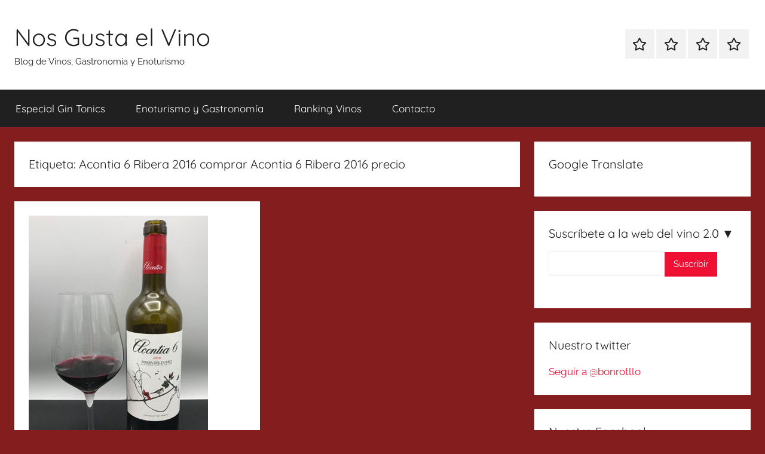

--- FILE ---
content_type: text/html; charset=UTF-8
request_url: https://nosgustaelvino.com/tag/acontia-6-ribera-2016-comprar-acontia-6-ribera-2016-precio/
body_size: 15567
content:
<!DOCTYPE html><html lang="es"><head><script data-no-optimize="1">var litespeed_docref=sessionStorage.getItem("litespeed_docref");litespeed_docref&&(Object.defineProperty(document,"referrer",{get:function(){return litespeed_docref}}),sessionStorage.removeItem("litespeed_docref"));</script> <meta charset="UTF-8"><meta name="viewport" content="width=device-width, initial-scale=1"><link rel="profile" href="http://gmpg.org/xfn/11"><title>Acontia 6 Ribera 2016 comprar Acontia 6 Ribera 2016 precio &#8211; Nos Gusta el Vino</title><meta name='robots' content='max-image-preview:large' /><link rel="alternate" type="application/rss+xml" title="Nos Gusta el Vino &raquo; Feed" href="https://nosgustaelvino.com/feed/" /><link rel="alternate" type="application/rss+xml" title="Nos Gusta el Vino &raquo; Feed de los comentarios" href="https://nosgustaelvino.com/comments/feed/" /><link rel="alternate" type="application/rss+xml" title="Nos Gusta el Vino &raquo; Etiqueta Acontia 6 Ribera 2016 comprar Acontia 6 Ribera 2016 precio del feed" href="https://nosgustaelvino.com/tag/acontia-6-ribera-2016-comprar-acontia-6-ribera-2016-precio/feed/" /><style id='wp-img-auto-sizes-contain-inline-css' type='text/css'>img:is([sizes=auto i],[sizes^="auto," i]){contain-intrinsic-size:3000px 1500px}
/*# sourceURL=wp-img-auto-sizes-contain-inline-css */</style><link data-optimized="2" rel="stylesheet" href="https://nosgustaelvino.com/wp-content/litespeed/css/803c8b60da09ae31aac97932d4bbebc6.css?ver=65091" /><style id='global-styles-inline-css' type='text/css'>:root{--wp--preset--aspect-ratio--square: 1;--wp--preset--aspect-ratio--4-3: 4/3;--wp--preset--aspect-ratio--3-4: 3/4;--wp--preset--aspect-ratio--3-2: 3/2;--wp--preset--aspect-ratio--2-3: 2/3;--wp--preset--aspect-ratio--16-9: 16/9;--wp--preset--aspect-ratio--9-16: 9/16;--wp--preset--color--black: #000000;--wp--preset--color--cyan-bluish-gray: #abb8c3;--wp--preset--color--white: #ffffff;--wp--preset--color--pale-pink: #f78da7;--wp--preset--color--vivid-red: #cf2e2e;--wp--preset--color--luminous-vivid-orange: #ff6900;--wp--preset--color--luminous-vivid-amber: #fcb900;--wp--preset--color--light-green-cyan: #7bdcb5;--wp--preset--color--vivid-green-cyan: #00d084;--wp--preset--color--pale-cyan-blue: #8ed1fc;--wp--preset--color--vivid-cyan-blue: #0693e3;--wp--preset--color--vivid-purple: #9b51e0;--wp--preset--color--primary: #ee1133;--wp--preset--color--secondary: #d5001a;--wp--preset--color--tertiary: #bb0000;--wp--preset--color--accent: #1153ee;--wp--preset--color--highlight: #eedc11;--wp--preset--color--light-gray: #f2f2f2;--wp--preset--color--gray: #666666;--wp--preset--color--dark-gray: #202020;--wp--preset--gradient--vivid-cyan-blue-to-vivid-purple: linear-gradient(135deg,rgb(6,147,227) 0%,rgb(155,81,224) 100%);--wp--preset--gradient--light-green-cyan-to-vivid-green-cyan: linear-gradient(135deg,rgb(122,220,180) 0%,rgb(0,208,130) 100%);--wp--preset--gradient--luminous-vivid-amber-to-luminous-vivid-orange: linear-gradient(135deg,rgb(252,185,0) 0%,rgb(255,105,0) 100%);--wp--preset--gradient--luminous-vivid-orange-to-vivid-red: linear-gradient(135deg,rgb(255,105,0) 0%,rgb(207,46,46) 100%);--wp--preset--gradient--very-light-gray-to-cyan-bluish-gray: linear-gradient(135deg,rgb(238,238,238) 0%,rgb(169,184,195) 100%);--wp--preset--gradient--cool-to-warm-spectrum: linear-gradient(135deg,rgb(74,234,220) 0%,rgb(151,120,209) 20%,rgb(207,42,186) 40%,rgb(238,44,130) 60%,rgb(251,105,98) 80%,rgb(254,248,76) 100%);--wp--preset--gradient--blush-light-purple: linear-gradient(135deg,rgb(255,206,236) 0%,rgb(152,150,240) 100%);--wp--preset--gradient--blush-bordeaux: linear-gradient(135deg,rgb(254,205,165) 0%,rgb(254,45,45) 50%,rgb(107,0,62) 100%);--wp--preset--gradient--luminous-dusk: linear-gradient(135deg,rgb(255,203,112) 0%,rgb(199,81,192) 50%,rgb(65,88,208) 100%);--wp--preset--gradient--pale-ocean: linear-gradient(135deg,rgb(255,245,203) 0%,rgb(182,227,212) 50%,rgb(51,167,181) 100%);--wp--preset--gradient--electric-grass: linear-gradient(135deg,rgb(202,248,128) 0%,rgb(113,206,126) 100%);--wp--preset--gradient--midnight: linear-gradient(135deg,rgb(2,3,129) 0%,rgb(40,116,252) 100%);--wp--preset--font-size--small: 13px;--wp--preset--font-size--medium: 20px;--wp--preset--font-size--large: 36px;--wp--preset--font-size--x-large: 42px;--wp--preset--spacing--20: 0.44rem;--wp--preset--spacing--30: 0.67rem;--wp--preset--spacing--40: 1rem;--wp--preset--spacing--50: 1.5rem;--wp--preset--spacing--60: 2.25rem;--wp--preset--spacing--70: 3.38rem;--wp--preset--spacing--80: 5.06rem;--wp--preset--shadow--natural: 6px 6px 9px rgba(0, 0, 0, 0.2);--wp--preset--shadow--deep: 12px 12px 50px rgba(0, 0, 0, 0.4);--wp--preset--shadow--sharp: 6px 6px 0px rgba(0, 0, 0, 0.2);--wp--preset--shadow--outlined: 6px 6px 0px -3px rgb(255, 255, 255), 6px 6px rgb(0, 0, 0);--wp--preset--shadow--crisp: 6px 6px 0px rgb(0, 0, 0);}:where(.is-layout-flex){gap: 0.5em;}:where(.is-layout-grid){gap: 0.5em;}body .is-layout-flex{display: flex;}.is-layout-flex{flex-wrap: wrap;align-items: center;}.is-layout-flex > :is(*, div){margin: 0;}body .is-layout-grid{display: grid;}.is-layout-grid > :is(*, div){margin: 0;}:where(.wp-block-columns.is-layout-flex){gap: 2em;}:where(.wp-block-columns.is-layout-grid){gap: 2em;}:where(.wp-block-post-template.is-layout-flex){gap: 1.25em;}:where(.wp-block-post-template.is-layout-grid){gap: 1.25em;}.has-black-color{color: var(--wp--preset--color--black) !important;}.has-cyan-bluish-gray-color{color: var(--wp--preset--color--cyan-bluish-gray) !important;}.has-white-color{color: var(--wp--preset--color--white) !important;}.has-pale-pink-color{color: var(--wp--preset--color--pale-pink) !important;}.has-vivid-red-color{color: var(--wp--preset--color--vivid-red) !important;}.has-luminous-vivid-orange-color{color: var(--wp--preset--color--luminous-vivid-orange) !important;}.has-luminous-vivid-amber-color{color: var(--wp--preset--color--luminous-vivid-amber) !important;}.has-light-green-cyan-color{color: var(--wp--preset--color--light-green-cyan) !important;}.has-vivid-green-cyan-color{color: var(--wp--preset--color--vivid-green-cyan) !important;}.has-pale-cyan-blue-color{color: var(--wp--preset--color--pale-cyan-blue) !important;}.has-vivid-cyan-blue-color{color: var(--wp--preset--color--vivid-cyan-blue) !important;}.has-vivid-purple-color{color: var(--wp--preset--color--vivid-purple) !important;}.has-black-background-color{background-color: var(--wp--preset--color--black) !important;}.has-cyan-bluish-gray-background-color{background-color: var(--wp--preset--color--cyan-bluish-gray) !important;}.has-white-background-color{background-color: var(--wp--preset--color--white) !important;}.has-pale-pink-background-color{background-color: var(--wp--preset--color--pale-pink) !important;}.has-vivid-red-background-color{background-color: var(--wp--preset--color--vivid-red) !important;}.has-luminous-vivid-orange-background-color{background-color: var(--wp--preset--color--luminous-vivid-orange) !important;}.has-luminous-vivid-amber-background-color{background-color: var(--wp--preset--color--luminous-vivid-amber) !important;}.has-light-green-cyan-background-color{background-color: var(--wp--preset--color--light-green-cyan) !important;}.has-vivid-green-cyan-background-color{background-color: var(--wp--preset--color--vivid-green-cyan) !important;}.has-pale-cyan-blue-background-color{background-color: var(--wp--preset--color--pale-cyan-blue) !important;}.has-vivid-cyan-blue-background-color{background-color: var(--wp--preset--color--vivid-cyan-blue) !important;}.has-vivid-purple-background-color{background-color: var(--wp--preset--color--vivid-purple) !important;}.has-black-border-color{border-color: var(--wp--preset--color--black) !important;}.has-cyan-bluish-gray-border-color{border-color: var(--wp--preset--color--cyan-bluish-gray) !important;}.has-white-border-color{border-color: var(--wp--preset--color--white) !important;}.has-pale-pink-border-color{border-color: var(--wp--preset--color--pale-pink) !important;}.has-vivid-red-border-color{border-color: var(--wp--preset--color--vivid-red) !important;}.has-luminous-vivid-orange-border-color{border-color: var(--wp--preset--color--luminous-vivid-orange) !important;}.has-luminous-vivid-amber-border-color{border-color: var(--wp--preset--color--luminous-vivid-amber) !important;}.has-light-green-cyan-border-color{border-color: var(--wp--preset--color--light-green-cyan) !important;}.has-vivid-green-cyan-border-color{border-color: var(--wp--preset--color--vivid-green-cyan) !important;}.has-pale-cyan-blue-border-color{border-color: var(--wp--preset--color--pale-cyan-blue) !important;}.has-vivid-cyan-blue-border-color{border-color: var(--wp--preset--color--vivid-cyan-blue) !important;}.has-vivid-purple-border-color{border-color: var(--wp--preset--color--vivid-purple) !important;}.has-vivid-cyan-blue-to-vivid-purple-gradient-background{background: var(--wp--preset--gradient--vivid-cyan-blue-to-vivid-purple) !important;}.has-light-green-cyan-to-vivid-green-cyan-gradient-background{background: var(--wp--preset--gradient--light-green-cyan-to-vivid-green-cyan) !important;}.has-luminous-vivid-amber-to-luminous-vivid-orange-gradient-background{background: var(--wp--preset--gradient--luminous-vivid-amber-to-luminous-vivid-orange) !important;}.has-luminous-vivid-orange-to-vivid-red-gradient-background{background: var(--wp--preset--gradient--luminous-vivid-orange-to-vivid-red) !important;}.has-very-light-gray-to-cyan-bluish-gray-gradient-background{background: var(--wp--preset--gradient--very-light-gray-to-cyan-bluish-gray) !important;}.has-cool-to-warm-spectrum-gradient-background{background: var(--wp--preset--gradient--cool-to-warm-spectrum) !important;}.has-blush-light-purple-gradient-background{background: var(--wp--preset--gradient--blush-light-purple) !important;}.has-blush-bordeaux-gradient-background{background: var(--wp--preset--gradient--blush-bordeaux) !important;}.has-luminous-dusk-gradient-background{background: var(--wp--preset--gradient--luminous-dusk) !important;}.has-pale-ocean-gradient-background{background: var(--wp--preset--gradient--pale-ocean) !important;}.has-electric-grass-gradient-background{background: var(--wp--preset--gradient--electric-grass) !important;}.has-midnight-gradient-background{background: var(--wp--preset--gradient--midnight) !important;}.has-small-font-size{font-size: var(--wp--preset--font-size--small) !important;}.has-medium-font-size{font-size: var(--wp--preset--font-size--medium) !important;}.has-large-font-size{font-size: var(--wp--preset--font-size--large) !important;}.has-x-large-font-size{font-size: var(--wp--preset--font-size--x-large) !important;}
/*# sourceURL=global-styles-inline-css */</style><style id='classic-theme-styles-inline-css' type='text/css'>/*! This file is auto-generated */
.wp-block-button__link{color:#fff;background-color:#32373c;border-radius:9999px;box-shadow:none;text-decoration:none;padding:calc(.667em + 2px) calc(1.333em + 2px);font-size:1.125em}.wp-block-file__button{background:#32373c;color:#fff;text-decoration:none}
/*# sourceURL=/wp-includes/css/classic-themes.min.css */</style><link rel="https://api.w.org/" href="https://nosgustaelvino.com/wp-json/" /><link rel="alternate" title="JSON" type="application/json" href="https://nosgustaelvino.com/wp-json/wp/v2/tags/10857" /><link rel="EditURI" type="application/rsd+xml" title="RSD" href="https://nosgustaelvino.com/xmlrpc.php?rsd" /><meta name="generator" content="WordPress 6.9" /><style type="text/css" id="custom-background-css">body.custom-background { background-color: #841d1d; }</style><link rel="icon" href="https://nosgustaelvino.com/wp-content/uploads/2013/09/cropped-nos-gusta-el-vino-1-32x32.jpg" sizes="32x32" /><link rel="icon" href="https://nosgustaelvino.com/wp-content/uploads/2013/09/cropped-nos-gusta-el-vino-1-192x192.jpg" sizes="192x192" /><link rel="apple-touch-icon" href="https://nosgustaelvino.com/wp-content/uploads/2013/09/cropped-nos-gusta-el-vino-1-180x180.jpg" /><meta name="msapplication-TileImage" content="https://nosgustaelvino.com/wp-content/uploads/2013/09/cropped-nos-gusta-el-vino-1-270x270.jpg" /></head><body class="archive tag tag-acontia-6-ribera-2016-comprar-acontia-6-ribera-2016-precio tag-10857 custom-background wp-embed-responsive wp-theme-donovan blog-grid-layout hfeed"><div id="page" class="site">
<a class="skip-link screen-reader-text" href="#content">Saltar al contenido</a><header id="masthead" class="site-header clearfix" role="banner"><div class="header-main container clearfix"><div id="logo" class="site-branding clearfix"><p class="site-title"><a href="https://nosgustaelvino.com/" rel="home">Nos Gusta el Vino</a></p><p class="site-description">Blog de Vinos, Gastronomía y Enoturismo</p></div><div id="header-social-icons" class="header-social-menu donovan-social-menu clearfix"><ul id="menu-superior" class="social-icons-menu"><li id="menu-item-20054" class="menu-item menu-item-type-post_type menu-item-object-page menu-item-20054"><a href="https://nosgustaelvino.com/especial-gin-tonics/"><span class="screen-reader-text">Especial Gin Tonics</span><svg class="icon icon-star" aria-hidden="true" role="img"> <use xlink:href="https://nosgustaelvino.com/wp-content/themes/donovan/assets/icons/social-icons.svg?ver=20251218#icon-star"></use> </svg></a></li><li id="menu-item-20055" class="menu-item menu-item-type-post_type menu-item-object-page menu-item-20055"><a href="https://nosgustaelvino.com/guia-de-enoturismo/"><span class="screen-reader-text">Enoturismo y Gastronomía</span><svg class="icon icon-star" aria-hidden="true" role="img"> <use xlink:href="https://nosgustaelvino.com/wp-content/themes/donovan/assets/icons/social-icons.svg?ver=20251218#icon-star"></use> </svg></a></li><li id="menu-item-20056" class="menu-item menu-item-type-post_type menu-item-object-page menu-item-20056"><a href="https://nosgustaelvino.com/ranking-vinos-catados/"><span class="screen-reader-text">Ranking Vinos</span><svg class="icon icon-star" aria-hidden="true" role="img"> <use xlink:href="https://nosgustaelvino.com/wp-content/themes/donovan/assets/icons/social-icons.svg?ver=20251218#icon-star"></use> </svg></a></li><li id="menu-item-20057" class="menu-item menu-item-type-post_type menu-item-object-page menu-item-20057"><a href="https://nosgustaelvino.com/contacto/"><span class="screen-reader-text">Contacto</span><svg class="icon icon-star" aria-hidden="true" role="img"> <use xlink:href="https://nosgustaelvino.com/wp-content/themes/donovan/assets/icons/social-icons.svg?ver=20251218#icon-star"></use> </svg></a></li></ul></div></div><div id="main-navigation-wrap" class="primary-navigation-wrap"><div id="main-navigation-container" class="primary-navigation-container container">
<button class="primary-menu-toggle menu-toggle" aria-controls="primary-menu" aria-expanded="false" >
<svg class="icon icon-menu" aria-hidden="true" role="img"> <use xlink:href="https://nosgustaelvino.com/wp-content/themes/donovan/assets/icons/genericons-neue.svg#menu"></use> </svg><svg class="icon icon-close" aria-hidden="true" role="img"> <use xlink:href="https://nosgustaelvino.com/wp-content/themes/donovan/assets/icons/genericons-neue.svg#close"></use> </svg>				<span class="menu-toggle-text">Menú</span>
</button><div class="primary-navigation"><nav id="site-navigation" class="main-navigation" role="navigation"  aria-label="Menú principal"><ul id="primary-menu" class="menu"><li class="menu-item menu-item-type-post_type menu-item-object-page menu-item-20054"><a href="https://nosgustaelvino.com/especial-gin-tonics/">Especial Gin Tonics</a></li><li class="menu-item menu-item-type-post_type menu-item-object-page menu-item-20055"><a href="https://nosgustaelvino.com/guia-de-enoturismo/">Enoturismo y Gastronomía</a></li><li class="menu-item menu-item-type-post_type menu-item-object-page menu-item-20056"><a href="https://nosgustaelvino.com/ranking-vinos-catados/">Ranking Vinos</a></li><li class="menu-item menu-item-type-post_type menu-item-object-page menu-item-20057"><a href="https://nosgustaelvino.com/contacto/">Contacto</a></li></ul></nav></div></div></div></header><div id="content" class="site-content container"><div id="primary" class="content-archive content-area"><main id="main" class="site-main" role="main"><header class="archive-header"><h1 class="archive-title">Etiqueta: <span>Acontia 6 Ribera 2016 comprar Acontia 6 Ribera 2016 precio</span></h1></header><div id="post-wrapper" class="post-wrapper"><article id="post-18355" class="post-18355 post type-post status-publish format-standard has-post-thumbnail hentry category-destacados category-ficha-de-cata category-tintos tag-acontia-6-ribera-2016 tag-acontia-6-ribera-2016-cata tag-acontia-6-ribera-2016-comprar-acontia-6-ribera-2016-precio tag-acontia-6-ribera-2016-de-acontia-vinos tag-acontia-6-ribera-2016-opinion tag-acontia-6-ribera-2016-tast tag-acontia-6-ribera-2016-taste tag-acontia-6-ribera-2016-valoracion tag-acontia-6-ribera-2016-wineshack tag-nos-gusta-el-vino tag-nosgustaelvino tag-nosgustaelvino-com tag-ribera-del-duero-acontia-roble-espanol tag-vi tag-vin tag-vino tag-wein tag-wine tag-winelovers"><div class="post-image">
<a class="wp-post-image-link" href="https://nosgustaelvino.com/2018/07/12/acontia-6-ribera-2016-de-acontia-vinos/" rel="bookmark">
<img data-lazyloaded="1" src="[data-uri]" width="300" height="438" data-src="https://nosgustaelvino.com/wp-content/uploads/2018/07/acontia_6_ribera_2016.jpg" class="attachment-post-thumbnail size-post-thumbnail wp-post-image" alt="acontia 6 ribera 2016 bodegas acontia ribera del duero liba y deleite" decoding="async" fetchpriority="high" data-srcset="https://nosgustaelvino.com/wp-content/uploads/2018/07/acontia_6_ribera_2016.jpg 300w, https://nosgustaelvino.com/wp-content/uploads/2018/07/acontia_6_ribera_2016-102x150.jpg 102w" data-sizes="(max-width: 300px) 100vw, 300px" />				</a></div><div class="post-content"><header class="entry-header"><h2 class="entry-title"><a href="https://nosgustaelvino.com/2018/07/12/acontia-6-ribera-2016-de-acontia-vinos/" rel="bookmark">Acontia 6 Ribera 2016 de Acontia Vinos</a></h2><div class="entry-meta post-details"><span class="posted-on meta-date">Publicada el <a href="https://nosgustaelvino.com/2018/07/12/acontia-6-ribera-2016-de-acontia-vinos/" rel="bookmark"><time class="entry-date published" datetime="2018-07-12T16:38:10+01:00">12 julio, 2018</time><time class="updated" datetime="2020-11-11T11:42:10+01:00">11 noviembre, 2020</time></a></span><span class="posted-by meta-author"> por <span class="author vcard"><a class="url fn n" href="https://nosgustaelvino.com/author/bonrotllo/" title="Ver todas las entradas de Xavier Valls Gutierrez" rel="author">Xavier Valls Gutierrez</a></span></span></div></header><div class="entry-content entry-excerpt clearfix"><p>Acontia 6 Ribera 2016 [starreviewmulti id=9 tpl=20] Catado en Junio de 2018 Bodega Acontia Vinos Denominación de Origen Ribera del</p>
<a href="https://nosgustaelvino.com/2018/07/12/acontia-6-ribera-2016-de-acontia-vinos/" class="more-link">Seguir leyendo</a></div></div><footer class="entry-footer post-details"><div class="entry-categories"> <svg class="icon icon-category" aria-hidden="true" role="img"> <use xlink:href="https://nosgustaelvino.com/wp-content/themes/donovan/assets/icons/genericons-neue.svg#category"></use> </svg><a href="https://nosgustaelvino.com/category/destacados/" rel="category tag">Destacados</a>, <a href="https://nosgustaelvino.com/category/ficha-de-cata/" rel="category tag">Ficha de Cata</a>, <a href="https://nosgustaelvino.com/category/tintos/" rel="category tag">Tintos</a></div><div class="entry-comments"><svg class="icon icon-mail" aria-hidden="true" role="img"> <use xlink:href="https://nosgustaelvino.com/wp-content/themes/donovan/assets/icons/genericons-neue.svg#mail"></use> </svg><a href="https://nosgustaelvino.com/2018/07/12/acontia-6-ribera-2016-de-acontia-vinos/#respond">Dejar un comentario</a></div></footer></article></div></main></div><section id="secondary" class="sidebar widget-area clearfix" role="complementary"><section id="text-3" class="widget widget_text"><h4 class="widget-title">Google Translate</h4><div class="textwidget"><div id="google_translate_element"></div><script type="litespeed/javascript">function googleTranslateElementInit(){new google.translate.TranslateElement({pageLanguage:'es',autoDisplay:!1,layout:google.translate.TranslateElement.InlineLayout.SIMPLE},'google_translate_element')}</script><script type="litespeed/javascript" data-src="//translate.google.com/translate_a/element.js?cb=googleTranslateElementInit"></script></div></section><section id="text-11" class="widget widget_text"><h4 class="widget-title">Suscríbete a la web del vino 2.0  ▼</h4><div class="textwidget"><form action="http://feedburner.google.com/fb/a/mailverify" method="post" target="popupwindow" onsubmit="window.open('http://feedburner.google.com/fb/a/mailverify?uri=nosgustaelvino/NGeV','popupwindow', 'scrollbars=yes','width=550','height=550');return true">
<input type="text" value="" size=25 style="width:190px" name="email" class="input"/>
<input type="submit"  value="Suscribir" />
<input type="hidden" value="nosgustaelvino/NGeV" name="uri"/>
<input type="hidden" value="Nos Gusta el Vino" name="title"/></form>
<br></div></section><section id="text-16" class="widget widget_text"><h4 class="widget-title">Nuestro twitter</h4><div class="textwidget"><a href="https://twitter.com/bonrotllo" class="twitter-follow-button" data-show-count="false" data-lang="es">Seguir a @bonrotllo</a> <script type="litespeed/javascript">!function(d,s,id){var js,fjs=d.getElementsByTagName(s)[0];if(!d.getElementById(id)){js=d.createElement(s);js.id=id;js.src="//platform.twitter.com/widgets.js";fjs.parentNode.insertBefore(js,fjs)}}(document,"script","twitter-wjs")</script></div></section><section id="text-15" class="widget widget_text"><h4 class="widget-title">Nuestro Facebook</h4><div class="textwidget"><iframe data-lazyloaded="1" src="about:blank" data-litespeed-src="https://www.facebook.com/plugins/page.php?href=https%3A%2F%2Fwww.facebook.com%2Fnosgustaelvino%2F&tabs=timeline&width=230&height=500&small_header=false&adapt_container_width=true&hide_cover=false&show_facepile=true&appId=139479639417586" style="border:none;overflow:hidden" scrolling="no" frameborder="0" allowTransparency="true"></iframe></div></section><section id="text-23" class="widget widget_text"><h4 class="widget-title">PREMIOS DE LA WEB</h4><div class="textwidget"><center><a TARGET='_blank' href="http://nosgustaelvino.com/2012/10/23/nos-gusta-el-vino-2o-premio-a-la-mejor-divulgacion-del-vino-2-0/"><img data-lazyloaded="1" src="[data-uri]" width="150" height="215" border="0" data-src="http://nosgustaelvino.com/wp-content/uploads/2012/12/premioguiapenin.jpg"></a></center></div></section><section id="text-9" class="widget widget_text"><h4 class="widget-title">Contacto</h4><div class="textwidget">Si queréis contactar conmigo para cualquier información, lo podéis hacer a través de <A HREF="mailto:info@nosgustaelvino.com">info@nosgustaelvino.com</A> o des del <a href="http://nosgustaelvino.com/contacto">FORMULARIO DE CONTACTO</a>.</div></section><section id="tag_cloud-3" class="widget widget_tag_cloud"><h4 class="widget-title">Categorías</h4><div class="tagcloud"><a href="https://nosgustaelvino.com/category/blancos/" class="tag-cloud-link tag-link-3 tag-link-position-1" style="font-size: 17.942028985507pt;" aria-label="Blancos (264 elementos)">Blancos</a>
<a href="https://nosgustaelvino.com/category/blog/" class="tag-cloud-link tag-link-4 tag-link-position-2" style="font-size: 16.927536231884pt;" aria-label="Blog (185 elementos)">Blog</a>
<a href="https://nosgustaelvino.com/category/bodegas/" class="tag-cloud-link tag-link-5 tag-link-position-3" style="font-size: 18.48309178744pt;" aria-label="Bodegas (315 elementos)">Bodegas</a>
<a href="https://nosgustaelvino.com/category/catas/" class="tag-cloud-link tag-link-6 tag-link-position-4" style="font-size: 19.768115942029pt;" aria-label="Catas (486 elementos)">Catas</a>
<a href="https://nosgustaelvino.com/category/descubrimientos/" class="tag-cloud-link tag-link-7 tag-link-position-5" style="font-size: 9.5555555555556pt;" aria-label="Descubrimientos (14 elementos)">Descubrimientos</a>
<a href="https://nosgustaelvino.com/category/destacados/" class="tag-cloud-link tag-link-2552 tag-link-position-6" style="font-size: 22pt;" aria-label="Destacados (1.052 elementos)">Destacados</a>
<a href="https://nosgustaelvino.com/category/destilados-2/" class="tag-cloud-link tag-link-5478 tag-link-position-7" style="font-size: 12.125603864734pt;" aria-label="Destilados (35 elementos)">Destilados</a>
<a href="https://nosgustaelvino.com/category/economicos/" class="tag-cloud-link tag-link-8 tag-link-position-8" style="font-size: 11.111111111111pt;" aria-label="Económinos (25 elementos)">Económinos</a>
<a href="https://nosgustaelvino.com/category/espumosos/" class="tag-cloud-link tag-link-9 tag-link-position-9" style="font-size: 14.56038647343pt;" aria-label="Espumosos (82 elementos)">Espumosos</a>
<a href="https://nosgustaelvino.com/category/actividades/" class="tag-cloud-link tag-link-10 tag-link-position-10" style="font-size: 19.294685990338pt;" aria-label="Eventos (418 elementos)">Eventos</a>
<a href="https://nosgustaelvino.com/category/ficha-de-cata/" class="tag-cloud-link tag-link-11 tag-link-position-11" style="font-size: 20.512077294686pt;" aria-label="Ficha de Cata (623 elementos)">Ficha de Cata</a>
<a href="https://nosgustaelvino.com/category/gin-tonics/" class="tag-cloud-link tag-link-3446 tag-link-position-12" style="font-size: 11.855072463768pt;" aria-label="Gin Tonics (32 elementos)">Gin Tonics</a>
<a href="https://nosgustaelvino.com/category/guia-de-enoturismo/" class="tag-cloud-link tag-link-12 tag-link-position-13" style="font-size: 11.855072463768pt;" aria-label="Guía de Enoturismo (32 elementos)">Guía de Enoturismo</a>
<a href="https://nosgustaelvino.com/category/guia-de-gastronomia/" class="tag-cloud-link tag-link-6314 tag-link-position-14" style="font-size: 14.425120772947pt;" aria-label="Guía de Gastronomía (79 elementos)">Guía de Gastronomía</a>
<a href="https://nosgustaelvino.com/category/interesantes/" class="tag-cloud-link tag-link-5293 tag-link-position-15" style="font-size: 14.830917874396pt;" aria-label="Interesantes (91 elementos)">Interesantes</a>
<a href="https://nosgustaelvino.com/category/jerez/" class="tag-cloud-link tag-link-8900 tag-link-position-16" style="font-size: 8.8792270531401pt;" aria-label="Jerez (11 elementos)">Jerez</a>
<a href="https://nosgustaelvino.com/category/maridajes-2/" class="tag-cloud-link tag-link-4215 tag-link-position-17" style="font-size: 16.927536231884pt;" aria-label="Maridajes (187 elementos)">Maridajes</a>
<a href="https://nosgustaelvino.com/category/otros/" class="tag-cloud-link tag-link-13 tag-link-position-18" style="font-size: 15.43961352657pt;" aria-label="Otros (110 elementos)">Otros</a>
<a href="https://nosgustaelvino.com/category/proximamente/" class="tag-cloud-link tag-link-3965 tag-link-position-19" style="font-size: 12.80193236715pt;" aria-label="Próximamente (45 elementos)">Próximamente</a>
<a href="https://nosgustaelvino.com/category/resumen-mensual/" class="tag-cloud-link tag-link-14 tag-link-position-20" style="font-size: 15.845410628019pt;" aria-label="Resumen Mensual (129 elementos)">Resumen Mensual</a>
<a href="https://nosgustaelvino.com/category/rosados/" class="tag-cloud-link tag-link-15 tag-link-position-21" style="font-size: 14.289855072464pt;" aria-label="Rosados (74 elementos)">Rosados</a>
<a href="https://nosgustaelvino.com/category/sin-categoria/" class="tag-cloud-link tag-link-1 tag-link-position-22" style="font-size: 8pt;" aria-label="Sin categoría (8 elementos)">Sin categoría</a>
<a href="https://nosgustaelvino.com/category/tintos/" class="tag-cloud-link tag-link-16 tag-link-position-23" style="font-size: 19.227053140097pt;" aria-label="Tintos (403 elementos)">Tintos</a>
<a href="https://nosgustaelvino.com/category/utensilios-vino/" class="tag-cloud-link tag-link-17 tag-link-position-24" style="font-size: 8pt;" aria-label="Utensilios Vino (8 elementos)">Utensilios Vino</a>
<a href="https://nosgustaelvino.com/category/vino-dulce/" class="tag-cloud-link tag-link-18 tag-link-position-25" style="font-size: 12.666666666667pt;" aria-label="Vino Dulce (43 elementos)">Vino Dulce</a>
<a href="https://nosgustaelvino.com/category/zonas-vinicolas/" class="tag-cloud-link tag-link-19 tag-link-position-26" style="font-size: 9.8937198067633pt;" aria-label="Zonas Vinicolas (16 elementos)">Zonas Vinicolas</a></div></section><section id="linkcat-2" class="widget widget_links"><h4 class="widget-title">Sitios de interés</h4><ul class='xoxo blogroll'><li><a href="http://www.lasacristiadelcaminante.com" target="_blank">La Sacristía del Caminante</a></li><li><a href="http://www.oenopedion.es/" target="_blank">OENOPEDION</a></li><li><a href="http://soleado.se/" rel="acquaintance" target="_blank">Soleado.se</a></li><li><a href="http://www.vinoexpresion.com/" target="_blank">Vinoexpresion</a></li><li><a href="http://www.vinoscopio.com/es/" rel="contact" target="_blank">Vinoscopio</a></li></ul></section><section id="archives-3" class="widget widget_archive"><h4 class="widget-title">Archivo</h4>		<label class="screen-reader-text" for="archives-dropdown-3">Archivo</label>
<select id="archives-dropdown-3" name="archive-dropdown"><option value="">Elegir el mes</option><option value='https://nosgustaelvino.com/2021/06/'> junio 2021 &nbsp;(2)</option><option value='https://nosgustaelvino.com/2021/05/'> mayo 2021 &nbsp;(1)</option><option value='https://nosgustaelvino.com/2021/04/'> abril 2021 &nbsp;(1)</option><option value='https://nosgustaelvino.com/2021/03/'> marzo 2021 &nbsp;(1)</option><option value='https://nosgustaelvino.com/2021/02/'> febrero 2021 &nbsp;(1)</option><option value='https://nosgustaelvino.com/2021/01/'> enero 2021 &nbsp;(1)</option><option value='https://nosgustaelvino.com/2020/12/'> diciembre 2020 &nbsp;(3)</option><option value='https://nosgustaelvino.com/2020/11/'> noviembre 2020 &nbsp;(4)</option><option value='https://nosgustaelvino.com/2020/10/'> octubre 2020 &nbsp;(4)</option><option value='https://nosgustaelvino.com/2020/09/'> septiembre 2020 &nbsp;(1)</option><option value='https://nosgustaelvino.com/2020/08/'> agosto 2020 &nbsp;(2)</option><option value='https://nosgustaelvino.com/2020/07/'> julio 2020 &nbsp;(5)</option><option value='https://nosgustaelvino.com/2020/06/'> junio 2020 &nbsp;(4)</option><option value='https://nosgustaelvino.com/2020/05/'> mayo 2020 &nbsp;(4)</option><option value='https://nosgustaelvino.com/2020/04/'> abril 2020 &nbsp;(5)</option><option value='https://nosgustaelvino.com/2020/03/'> marzo 2020 &nbsp;(4)</option><option value='https://nosgustaelvino.com/2020/02/'> febrero 2020 &nbsp;(4)</option><option value='https://nosgustaelvino.com/2020/01/'> enero 2020 &nbsp;(6)</option><option value='https://nosgustaelvino.com/2019/12/'> diciembre 2019 &nbsp;(4)</option><option value='https://nosgustaelvino.com/2019/11/'> noviembre 2019 &nbsp;(4)</option><option value='https://nosgustaelvino.com/2019/10/'> octubre 2019 &nbsp;(5)</option><option value='https://nosgustaelvino.com/2019/09/'> septiembre 2019 &nbsp;(4)</option><option value='https://nosgustaelvino.com/2019/08/'> agosto 2019 &nbsp;(5)</option><option value='https://nosgustaelvino.com/2019/07/'> julio 2019 &nbsp;(5)</option><option value='https://nosgustaelvino.com/2019/06/'> junio 2019 &nbsp;(4)</option><option value='https://nosgustaelvino.com/2019/05/'> mayo 2019 &nbsp;(6)</option><option value='https://nosgustaelvino.com/2019/04/'> abril 2019 &nbsp;(7)</option><option value='https://nosgustaelvino.com/2019/03/'> marzo 2019 &nbsp;(5)</option><option value='https://nosgustaelvino.com/2019/02/'> febrero 2019 &nbsp;(7)</option><option value='https://nosgustaelvino.com/2019/01/'> enero 2019 &nbsp;(6)</option><option value='https://nosgustaelvino.com/2018/12/'> diciembre 2018 &nbsp;(6)</option><option value='https://nosgustaelvino.com/2018/11/'> noviembre 2018 &nbsp;(5)</option><option value='https://nosgustaelvino.com/2018/10/'> octubre 2018 &nbsp;(7)</option><option value='https://nosgustaelvino.com/2018/09/'> septiembre 2018 &nbsp;(8)</option><option value='https://nosgustaelvino.com/2018/08/'> agosto 2018 &nbsp;(9)</option><option value='https://nosgustaelvino.com/2018/07/'> julio 2018 &nbsp;(9)</option><option value='https://nosgustaelvino.com/2018/06/'> junio 2018 &nbsp;(9)</option><option value='https://nosgustaelvino.com/2018/05/'> mayo 2018 &nbsp;(8)</option><option value='https://nosgustaelvino.com/2018/04/'> abril 2018 &nbsp;(9)</option><option value='https://nosgustaelvino.com/2018/03/'> marzo 2018 &nbsp;(9)</option><option value='https://nosgustaelvino.com/2018/02/'> febrero 2018 &nbsp;(8)</option><option value='https://nosgustaelvino.com/2018/01/'> enero 2018 &nbsp;(9)</option><option value='https://nosgustaelvino.com/2017/12/'> diciembre 2017 &nbsp;(9)</option><option value='https://nosgustaelvino.com/2017/11/'> noviembre 2017 &nbsp;(8)</option><option value='https://nosgustaelvino.com/2017/10/'> octubre 2017 &nbsp;(9)</option><option value='https://nosgustaelvino.com/2017/09/'> septiembre 2017 &nbsp;(10)</option><option value='https://nosgustaelvino.com/2017/08/'> agosto 2017 &nbsp;(10)</option><option value='https://nosgustaelvino.com/2017/07/'> julio 2017 &nbsp;(10)</option><option value='https://nosgustaelvino.com/2017/06/'> junio 2017 &nbsp;(10)</option><option value='https://nosgustaelvino.com/2017/05/'> mayo 2017 &nbsp;(9)</option><option value='https://nosgustaelvino.com/2017/04/'> abril 2017 &nbsp;(8)</option><option value='https://nosgustaelvino.com/2017/03/'> marzo 2017 &nbsp;(11)</option><option value='https://nosgustaelvino.com/2017/02/'> febrero 2017 &nbsp;(9)</option><option value='https://nosgustaelvino.com/2017/01/'> enero 2017 &nbsp;(11)</option><option value='https://nosgustaelvino.com/2016/12/'> diciembre 2016 &nbsp;(10)</option><option value='https://nosgustaelvino.com/2016/11/'> noviembre 2016 &nbsp;(9)</option><option value='https://nosgustaelvino.com/2016/10/'> octubre 2016 &nbsp;(10)</option><option value='https://nosgustaelvino.com/2016/09/'> septiembre 2016 &nbsp;(13)</option><option value='https://nosgustaelvino.com/2016/08/'> agosto 2016 &nbsp;(10)</option><option value='https://nosgustaelvino.com/2016/07/'> julio 2016 &nbsp;(13)</option><option value='https://nosgustaelvino.com/2016/06/'> junio 2016 &nbsp;(12)</option><option value='https://nosgustaelvino.com/2016/05/'> mayo 2016 &nbsp;(13)</option><option value='https://nosgustaelvino.com/2016/04/'> abril 2016 &nbsp;(12)</option><option value='https://nosgustaelvino.com/2016/03/'> marzo 2016 &nbsp;(11)</option><option value='https://nosgustaelvino.com/2016/02/'> febrero 2016 &nbsp;(12)</option><option value='https://nosgustaelvino.com/2016/01/'> enero 2016 &nbsp;(12)</option><option value='https://nosgustaelvino.com/2015/12/'> diciembre 2015 &nbsp;(14)</option><option value='https://nosgustaelvino.com/2015/11/'> noviembre 2015 &nbsp;(12)</option><option value='https://nosgustaelvino.com/2015/10/'> octubre 2015 &nbsp;(12)</option><option value='https://nosgustaelvino.com/2015/09/'> septiembre 2015 &nbsp;(13)</option><option value='https://nosgustaelvino.com/2015/08/'> agosto 2015 &nbsp;(12)</option><option value='https://nosgustaelvino.com/2015/07/'> julio 2015 &nbsp;(14)</option><option value='https://nosgustaelvino.com/2015/06/'> junio 2015 &nbsp;(12)</option><option value='https://nosgustaelvino.com/2015/05/'> mayo 2015 &nbsp;(12)</option><option value='https://nosgustaelvino.com/2015/04/'> abril 2015 &nbsp;(9)</option><option value='https://nosgustaelvino.com/2015/03/'> marzo 2015 &nbsp;(10)</option><option value='https://nosgustaelvino.com/2015/02/'> febrero 2015 &nbsp;(9)</option><option value='https://nosgustaelvino.com/2015/01/'> enero 2015 &nbsp;(9)</option><option value='https://nosgustaelvino.com/2014/12/'> diciembre 2014 &nbsp;(11)</option><option value='https://nosgustaelvino.com/2014/11/'> noviembre 2014 &nbsp;(12)</option><option value='https://nosgustaelvino.com/2014/10/'> octubre 2014 &nbsp;(14)</option><option value='https://nosgustaelvino.com/2014/09/'> septiembre 2014 &nbsp;(10)</option><option value='https://nosgustaelvino.com/2014/08/'> agosto 2014 &nbsp;(12)</option><option value='https://nosgustaelvino.com/2014/07/'> julio 2014 &nbsp;(12)</option><option value='https://nosgustaelvino.com/2014/06/'> junio 2014 &nbsp;(10)</option><option value='https://nosgustaelvino.com/2014/05/'> mayo 2014 &nbsp;(12)</option><option value='https://nosgustaelvino.com/2014/04/'> abril 2014 &nbsp;(11)</option><option value='https://nosgustaelvino.com/2014/03/'> marzo 2014 &nbsp;(12)</option><option value='https://nosgustaelvino.com/2014/02/'> febrero 2014 &nbsp;(13)</option><option value='https://nosgustaelvino.com/2014/01/'> enero 2014 &nbsp;(13)</option><option value='https://nosgustaelvino.com/2013/12/'> diciembre 2013 &nbsp;(13)</option><option value='https://nosgustaelvino.com/2013/11/'> noviembre 2013 &nbsp;(14)</option><option value='https://nosgustaelvino.com/2013/10/'> octubre 2013 &nbsp;(14)</option><option value='https://nosgustaelvino.com/2013/09/'> septiembre 2013 &nbsp;(18)</option><option value='https://nosgustaelvino.com/2013/08/'> agosto 2013 &nbsp;(14)</option><option value='https://nosgustaelvino.com/2013/07/'> julio 2013 &nbsp;(21)</option><option value='https://nosgustaelvino.com/2013/06/'> junio 2013 &nbsp;(13)</option><option value='https://nosgustaelvino.com/2013/05/'> mayo 2013 &nbsp;(14)</option><option value='https://nosgustaelvino.com/2013/04/'> abril 2013 &nbsp;(14)</option><option value='https://nosgustaelvino.com/2013/03/'> marzo 2013 &nbsp;(15)</option><option value='https://nosgustaelvino.com/2013/02/'> febrero 2013 &nbsp;(18)</option><option value='https://nosgustaelvino.com/2013/01/'> enero 2013 &nbsp;(21)</option><option value='https://nosgustaelvino.com/2012/12/'> diciembre 2012 &nbsp;(26)</option><option value='https://nosgustaelvino.com/2012/11/'> noviembre 2012 &nbsp;(30)</option><option value='https://nosgustaelvino.com/2012/10/'> octubre 2012 &nbsp;(31)</option><option value='https://nosgustaelvino.com/2012/09/'> septiembre 2012 &nbsp;(22)</option><option value='https://nosgustaelvino.com/2012/08/'> agosto 2012 &nbsp;(17)</option><option value='https://nosgustaelvino.com/2012/07/'> julio 2012 &nbsp;(25)</option><option value='https://nosgustaelvino.com/2012/06/'> junio 2012 &nbsp;(28)</option><option value='https://nosgustaelvino.com/2012/05/'> mayo 2012 &nbsp;(29)</option><option value='https://nosgustaelvino.com/2012/04/'> abril 2012 &nbsp;(26)</option><option value='https://nosgustaelvino.com/2012/03/'> marzo 2012 &nbsp;(29)</option><option value='https://nosgustaelvino.com/2012/02/'> febrero 2012 &nbsp;(24)</option><option value='https://nosgustaelvino.com/2012/01/'> enero 2012 &nbsp;(18)</option><option value='https://nosgustaelvino.com/2011/12/'> diciembre 2011 &nbsp;(28)</option><option value='https://nosgustaelvino.com/2011/11/'> noviembre 2011 &nbsp;(33)</option><option value='https://nosgustaelvino.com/2011/10/'> octubre 2011 &nbsp;(33)</option><option value='https://nosgustaelvino.com/2011/09/'> septiembre 2011 &nbsp;(35)</option><option value='https://nosgustaelvino.com/2011/08/'> agosto 2011 &nbsp;(17)</option><option value='https://nosgustaelvino.com/2011/07/'> julio 2011 &nbsp;(38)</option><option value='https://nosgustaelvino.com/2011/06/'> junio 2011 &nbsp;(38)</option><option value='https://nosgustaelvino.com/2011/05/'> mayo 2011 &nbsp;(19)</option><option value='https://nosgustaelvino.com/2011/04/'> abril 2011 &nbsp;(23)</option><option value='https://nosgustaelvino.com/2011/03/'> marzo 2011 &nbsp;(26)</option><option value='https://nosgustaelvino.com/2011/02/'> febrero 2011 &nbsp;(16)</option><option value='https://nosgustaelvino.com/2011/01/'> enero 2011 &nbsp;(19)</option><option value='https://nosgustaelvino.com/2010/12/'> diciembre 2010 &nbsp;(22)</option><option value='https://nosgustaelvino.com/2010/11/'> noviembre 2010 &nbsp;(18)</option><option value='https://nosgustaelvino.com/2010/10/'> octubre 2010 &nbsp;(20)</option><option value='https://nosgustaelvino.com/2010/09/'> septiembre 2010 &nbsp;(18)</option><option value='https://nosgustaelvino.com/2010/08/'> agosto 2010 &nbsp;(18)</option><option value='https://nosgustaelvino.com/2010/07/'> julio 2010 &nbsp;(22)</option><option value='https://nosgustaelvino.com/2010/06/'> junio 2010 &nbsp;(28)</option><option value='https://nosgustaelvino.com/2010/05/'> mayo 2010 &nbsp;(16)</option><option value='https://nosgustaelvino.com/2010/04/'> abril 2010 &nbsp;(16)</option><option value='https://nosgustaelvino.com/2010/03/'> marzo 2010 &nbsp;(16)</option><option value='https://nosgustaelvino.com/2010/02/'> febrero 2010 &nbsp;(19)</option><option value='https://nosgustaelvino.com/2010/01/'> enero 2010 &nbsp;(29)</option><option value='https://nosgustaelvino.com/2009/12/'> diciembre 2009 &nbsp;(30)</option><option value='https://nosgustaelvino.com/2008/12/'> diciembre 2008 &nbsp;(1)</option><option value='https://nosgustaelvino.com/2008/11/'> noviembre 2008 &nbsp;(1)</option></select> <script type="litespeed/javascript">((dropdownId)=>{const dropdown=document.getElementById(dropdownId);function onSelectChange(){setTimeout(()=>{if('escape'===dropdown.dataset.lastkey){return}
if(dropdown.value){document.location.href=dropdown.value}},250)}
function onKeyUp(event){if('Escape'===event.key){dropdown.dataset.lastkey='escape'}else{delete dropdown.dataset.lastkey}}
function onClick(){delete dropdown.dataset.lastkey}
dropdown.addEventListener('keyup',onKeyUp);dropdown.addEventListener('click',onClick);dropdown.addEventListener('change',onSelectChange)})("archives-dropdown-3")</script> </section><section id="text-7" class="widget widget_text"><h4 class="widget-title">Comparte</h4><div class="textwidget"><a href="http://www.totalping.com/pin.totalping?idioma=ES&amp;skin=2&amp;bookmark=20f558ed&amp;name=Nos+Gusta+el+Vino&amp;url=http://www.nosgustaelvino.com&amp;rss=http://feeds.feedburner.com/nosgustaelvino/NGeV&amp;ping=1&amp;ser1=1-2-3-4-5-9-11-12-16-17-18-21-22-23-24-25-26-27-28-29-30-31-&amp;ser2=1-4-5-8-9-10-11-14-15-16-17-18-19-20-21-22-23-24-26-27-28-29-30-31-32-33-34-&amp;tipo=3&amp;pagina=1" title="Mi Ping en TotalPing.com"><img data-lazyloaded="1" src="[data-uri]" border="0" data-src="http://i155.photobucket.com/albums/s282/theviejo/recurso_2_2.jpg" width="88" height="31" alt="Mi Ping en TotalPing.com" /></a></div></section></section></div><div id="footer" class="footer-wrap"><footer id="colophon" class="site-footer container clearfix" role="contentinfo"><div id="footer-line" class="site-info">
<span class="credit-link">
Tema para WordPress: Donovan de ThemeZee.		</span></div></footer></div></div> <script type="speculationrules">{"prefetch":[{"source":"document","where":{"and":[{"href_matches":"/*"},{"not":{"href_matches":["/wp-*.php","/wp-admin/*","/wp-content/uploads/*","/wp-content/*","/wp-content/plugins/*","/wp-content/themes/donovan/*","/*\\?(.+)"]}},{"not":{"selector_matches":"a[rel~=\"nofollow\"]"}},{"not":{"selector_matches":".no-prefetch, .no-prefetch a"}}]},"eagerness":"conservative"}]}</script> <script id="donovan-navigation-js-extra" type="litespeed/javascript">var donovanScreenReaderText={"expand":"Abrir el men\u00fa hijo","collapse":"Cerrar el men\u00fa hijo","icon":"\u003Csvg class=\"icon icon-expand\" aria-hidden=\"true\" role=\"img\"\u003E \u003Cuse xlink:href=\"https://nosgustaelvino.com/wp-content/themes/donovan/assets/icons/genericons-neue.svg#expand\"\u003E\u003C/use\u003E \u003C/svg\u003E"}</script> <script data-no-optimize="1">window.lazyLoadOptions=Object.assign({},{threshold:300},window.lazyLoadOptions||{});!function(t,e){"object"==typeof exports&&"undefined"!=typeof module?module.exports=e():"function"==typeof define&&define.amd?define(e):(t="undefined"!=typeof globalThis?globalThis:t||self).LazyLoad=e()}(this,function(){"use strict";function e(){return(e=Object.assign||function(t){for(var e=1;e<arguments.length;e++){var n,a=arguments[e];for(n in a)Object.prototype.hasOwnProperty.call(a,n)&&(t[n]=a[n])}return t}).apply(this,arguments)}function o(t){return e({},at,t)}function l(t,e){return t.getAttribute(gt+e)}function c(t){return l(t,vt)}function s(t,e){return function(t,e,n){e=gt+e;null!==n?t.setAttribute(e,n):t.removeAttribute(e)}(t,vt,e)}function i(t){return s(t,null),0}function r(t){return null===c(t)}function u(t){return c(t)===_t}function d(t,e,n,a){t&&(void 0===a?void 0===n?t(e):t(e,n):t(e,n,a))}function f(t,e){et?t.classList.add(e):t.className+=(t.className?" ":"")+e}function _(t,e){et?t.classList.remove(e):t.className=t.className.replace(new RegExp("(^|\\s+)"+e+"(\\s+|$)")," ").replace(/^\s+/,"").replace(/\s+$/,"")}function g(t){return t.llTempImage}function v(t,e){!e||(e=e._observer)&&e.unobserve(t)}function b(t,e){t&&(t.loadingCount+=e)}function p(t,e){t&&(t.toLoadCount=e)}function n(t){for(var e,n=[],a=0;e=t.children[a];a+=1)"SOURCE"===e.tagName&&n.push(e);return n}function h(t,e){(t=t.parentNode)&&"PICTURE"===t.tagName&&n(t).forEach(e)}function a(t,e){n(t).forEach(e)}function m(t){return!!t[lt]}function E(t){return t[lt]}function I(t){return delete t[lt]}function y(e,t){var n;m(e)||(n={},t.forEach(function(t){n[t]=e.getAttribute(t)}),e[lt]=n)}function L(a,t){var o;m(a)&&(o=E(a),t.forEach(function(t){var e,n;e=a,(t=o[n=t])?e.setAttribute(n,t):e.removeAttribute(n)}))}function k(t,e,n){f(t,e.class_loading),s(t,st),n&&(b(n,1),d(e.callback_loading,t,n))}function A(t,e,n){n&&t.setAttribute(e,n)}function O(t,e){A(t,rt,l(t,e.data_sizes)),A(t,it,l(t,e.data_srcset)),A(t,ot,l(t,e.data_src))}function w(t,e,n){var a=l(t,e.data_bg_multi),o=l(t,e.data_bg_multi_hidpi);(a=nt&&o?o:a)&&(t.style.backgroundImage=a,n=n,f(t=t,(e=e).class_applied),s(t,dt),n&&(e.unobserve_completed&&v(t,e),d(e.callback_applied,t,n)))}function x(t,e){!e||0<e.loadingCount||0<e.toLoadCount||d(t.callback_finish,e)}function M(t,e,n){t.addEventListener(e,n),t.llEvLisnrs[e]=n}function N(t){return!!t.llEvLisnrs}function z(t){if(N(t)){var e,n,a=t.llEvLisnrs;for(e in a){var o=a[e];n=e,o=o,t.removeEventListener(n,o)}delete t.llEvLisnrs}}function C(t,e,n){var a;delete t.llTempImage,b(n,-1),(a=n)&&--a.toLoadCount,_(t,e.class_loading),e.unobserve_completed&&v(t,n)}function R(i,r,c){var l=g(i)||i;N(l)||function(t,e,n){N(t)||(t.llEvLisnrs={});var a="VIDEO"===t.tagName?"loadeddata":"load";M(t,a,e),M(t,"error",n)}(l,function(t){var e,n,a,o;n=r,a=c,o=u(e=i),C(e,n,a),f(e,n.class_loaded),s(e,ut),d(n.callback_loaded,e,a),o||x(n,a),z(l)},function(t){var e,n,a,o;n=r,a=c,o=u(e=i),C(e,n,a),f(e,n.class_error),s(e,ft),d(n.callback_error,e,a),o||x(n,a),z(l)})}function T(t,e,n){var a,o,i,r,c;t.llTempImage=document.createElement("IMG"),R(t,e,n),m(c=t)||(c[lt]={backgroundImage:c.style.backgroundImage}),i=n,r=l(a=t,(o=e).data_bg),c=l(a,o.data_bg_hidpi),(r=nt&&c?c:r)&&(a.style.backgroundImage='url("'.concat(r,'")'),g(a).setAttribute(ot,r),k(a,o,i)),w(t,e,n)}function G(t,e,n){var a;R(t,e,n),a=e,e=n,(t=Et[(n=t).tagName])&&(t(n,a),k(n,a,e))}function D(t,e,n){var a;a=t,(-1<It.indexOf(a.tagName)?G:T)(t,e,n)}function S(t,e,n){var a;t.setAttribute("loading","lazy"),R(t,e,n),a=e,(e=Et[(n=t).tagName])&&e(n,a),s(t,_t)}function V(t){t.removeAttribute(ot),t.removeAttribute(it),t.removeAttribute(rt)}function j(t){h(t,function(t){L(t,mt)}),L(t,mt)}function F(t){var e;(e=yt[t.tagName])?e(t):m(e=t)&&(t=E(e),e.style.backgroundImage=t.backgroundImage)}function P(t,e){var n;F(t),n=e,r(e=t)||u(e)||(_(e,n.class_entered),_(e,n.class_exited),_(e,n.class_applied),_(e,n.class_loading),_(e,n.class_loaded),_(e,n.class_error)),i(t),I(t)}function U(t,e,n,a){var o;n.cancel_on_exit&&(c(t)!==st||"IMG"===t.tagName&&(z(t),h(o=t,function(t){V(t)}),V(o),j(t),_(t,n.class_loading),b(a,-1),i(t),d(n.callback_cancel,t,e,a)))}function $(t,e,n,a){var o,i,r=(i=t,0<=bt.indexOf(c(i)));s(t,"entered"),f(t,n.class_entered),_(t,n.class_exited),o=t,i=a,n.unobserve_entered&&v(o,i),d(n.callback_enter,t,e,a),r||D(t,n,a)}function q(t){return t.use_native&&"loading"in HTMLImageElement.prototype}function H(t,o,i){t.forEach(function(t){return(a=t).isIntersecting||0<a.intersectionRatio?$(t.target,t,o,i):(e=t.target,n=t,a=o,t=i,void(r(e)||(f(e,a.class_exited),U(e,n,a,t),d(a.callback_exit,e,n,t))));var e,n,a})}function B(e,n){var t;tt&&!q(e)&&(n._observer=new IntersectionObserver(function(t){H(t,e,n)},{root:(t=e).container===document?null:t.container,rootMargin:t.thresholds||t.threshold+"px"}))}function J(t){return Array.prototype.slice.call(t)}function K(t){return t.container.querySelectorAll(t.elements_selector)}function Q(t){return c(t)===ft}function W(t,e){return e=t||K(e),J(e).filter(r)}function X(e,t){var n;(n=K(e),J(n).filter(Q)).forEach(function(t){_(t,e.class_error),i(t)}),t.update()}function t(t,e){var n,a,t=o(t);this._settings=t,this.loadingCount=0,B(t,this),n=t,a=this,Y&&window.addEventListener("online",function(){X(n,a)}),this.update(e)}var Y="undefined"!=typeof window,Z=Y&&!("onscroll"in window)||"undefined"!=typeof navigator&&/(gle|ing|ro)bot|crawl|spider/i.test(navigator.userAgent),tt=Y&&"IntersectionObserver"in window,et=Y&&"classList"in document.createElement("p"),nt=Y&&1<window.devicePixelRatio,at={elements_selector:".lazy",container:Z||Y?document:null,threshold:300,thresholds:null,data_src:"src",data_srcset:"srcset",data_sizes:"sizes",data_bg:"bg",data_bg_hidpi:"bg-hidpi",data_bg_multi:"bg-multi",data_bg_multi_hidpi:"bg-multi-hidpi",data_poster:"poster",class_applied:"applied",class_loading:"litespeed-loading",class_loaded:"litespeed-loaded",class_error:"error",class_entered:"entered",class_exited:"exited",unobserve_completed:!0,unobserve_entered:!1,cancel_on_exit:!0,callback_enter:null,callback_exit:null,callback_applied:null,callback_loading:null,callback_loaded:null,callback_error:null,callback_finish:null,callback_cancel:null,use_native:!1},ot="src",it="srcset",rt="sizes",ct="poster",lt="llOriginalAttrs",st="loading",ut="loaded",dt="applied",ft="error",_t="native",gt="data-",vt="ll-status",bt=[st,ut,dt,ft],pt=[ot],ht=[ot,ct],mt=[ot,it,rt],Et={IMG:function(t,e){h(t,function(t){y(t,mt),O(t,e)}),y(t,mt),O(t,e)},IFRAME:function(t,e){y(t,pt),A(t,ot,l(t,e.data_src))},VIDEO:function(t,e){a(t,function(t){y(t,pt),A(t,ot,l(t,e.data_src))}),y(t,ht),A(t,ct,l(t,e.data_poster)),A(t,ot,l(t,e.data_src)),t.load()}},It=["IMG","IFRAME","VIDEO"],yt={IMG:j,IFRAME:function(t){L(t,pt)},VIDEO:function(t){a(t,function(t){L(t,pt)}),L(t,ht),t.load()}},Lt=["IMG","IFRAME","VIDEO"];return t.prototype={update:function(t){var e,n,a,o=this._settings,i=W(t,o);{if(p(this,i.length),!Z&&tt)return q(o)?(e=o,n=this,i.forEach(function(t){-1!==Lt.indexOf(t.tagName)&&S(t,e,n)}),void p(n,0)):(t=this._observer,o=i,t.disconnect(),a=t,void o.forEach(function(t){a.observe(t)}));this.loadAll(i)}},destroy:function(){this._observer&&this._observer.disconnect(),K(this._settings).forEach(function(t){I(t)}),delete this._observer,delete this._settings,delete this.loadingCount,delete this.toLoadCount},loadAll:function(t){var e=this,n=this._settings;W(t,n).forEach(function(t){v(t,e),D(t,n,e)})},restoreAll:function(){var e=this._settings;K(e).forEach(function(t){P(t,e)})}},t.load=function(t,e){e=o(e);D(t,e)},t.resetStatus=function(t){i(t)},t}),function(t,e){"use strict";function n(){e.body.classList.add("litespeed_lazyloaded")}function a(){console.log("[LiteSpeed] Start Lazy Load"),o=new LazyLoad(Object.assign({},t.lazyLoadOptions||{},{elements_selector:"[data-lazyloaded]",callback_finish:n})),i=function(){o.update()},t.MutationObserver&&new MutationObserver(i).observe(e.documentElement,{childList:!0,subtree:!0,attributes:!0})}var o,i;t.addEventListener?t.addEventListener("load",a,!1):t.attachEvent("onload",a)}(window,document);</script><script data-no-optimize="1">window.litespeed_ui_events=window.litespeed_ui_events||["mouseover","click","keydown","wheel","touchmove","touchstart"];var urlCreator=window.URL||window.webkitURL;function litespeed_load_delayed_js_force(){console.log("[LiteSpeed] Start Load JS Delayed"),litespeed_ui_events.forEach(e=>{window.removeEventListener(e,litespeed_load_delayed_js_force,{passive:!0})}),document.querySelectorAll("iframe[data-litespeed-src]").forEach(e=>{e.setAttribute("src",e.getAttribute("data-litespeed-src"))}),"loading"==document.readyState?window.addEventListener("DOMContentLoaded",litespeed_load_delayed_js):litespeed_load_delayed_js()}litespeed_ui_events.forEach(e=>{window.addEventListener(e,litespeed_load_delayed_js_force,{passive:!0})});async function litespeed_load_delayed_js(){let t=[];for(var d in document.querySelectorAll('script[type="litespeed/javascript"]').forEach(e=>{t.push(e)}),t)await new Promise(e=>litespeed_load_one(t[d],e));document.dispatchEvent(new Event("DOMContentLiteSpeedLoaded")),window.dispatchEvent(new Event("DOMContentLiteSpeedLoaded"))}function litespeed_load_one(t,e){console.log("[LiteSpeed] Load ",t);var d=document.createElement("script");d.addEventListener("load",e),d.addEventListener("error",e),t.getAttributeNames().forEach(e=>{"type"!=e&&d.setAttribute("data-src"==e?"src":e,t.getAttribute(e))});let a=!(d.type="text/javascript");!d.src&&t.textContent&&(d.src=litespeed_inline2src(t.textContent),a=!0),t.after(d),t.remove(),a&&e()}function litespeed_inline2src(t){try{var d=urlCreator.createObjectURL(new Blob([t.replace(/^(?:<!--)?(.*?)(?:-->)?$/gm,"$1")],{type:"text/javascript"}))}catch(e){d="data:text/javascript;base64,"+btoa(t.replace(/^(?:<!--)?(.*?)(?:-->)?$/gm,"$1"))}return d}</script><script data-no-optimize="1">var litespeed_vary=document.cookie.replace(/(?:(?:^|.*;\s*)_lscache_vary\s*\=\s*([^;]*).*$)|^.*$/,"");litespeed_vary||fetch("/wp-content/plugins/litespeed-cache/guest.vary.php",{method:"POST",cache:"no-cache",redirect:"follow"}).then(e=>e.json()).then(e=>{console.log(e),e.hasOwnProperty("reload")&&"yes"==e.reload&&(sessionStorage.setItem("litespeed_docref",document.referrer),window.location.reload(!0))});</script><script data-optimized="1" type="litespeed/javascript" data-src="https://nosgustaelvino.com/wp-content/litespeed/js/d070564b38ffc6dc52a1318a967688f5.js?ver=65091"></script></body></html>
<!-- Page optimized by LiteSpeed Cache @2026-01-23 07:38:18 -->

<!-- Page cached by LiteSpeed Cache 7.7 on 2026-01-23 07:38:18 -->
<!-- Guest Mode -->
<!-- QUIC.cloud UCSS in queue -->